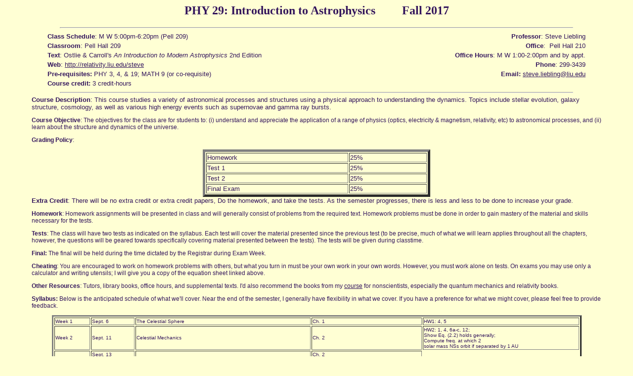

--- FILE ---
content_type: text/html
request_url: http://relativity.liu.edu/steve/teaching/fall17/29.html
body_size: 3129
content:
<HTML>
<HEAD>
   <TITLE>Steve Liebling's Physics 29 Class Fall 2017</TITLE>
   <link rel="stylesheet" href="../../style.css" type="text/css">
</HEAD>
<BODY>

<CENTER><H2>
PHY 29: Introduction to Astrophysics
&nbsp; &nbsp; &nbsp; &nbsp; Fall 2017
</H2>
</CENTER>

<FONT SIZE=-1>


<HR WIDTH="90%">

<TABLE BORDER=0 WIDTH="95%" COLS=2 ALIGN=CENTER>
 <TR>
    <TD WIDTH="65%">
       <FONT SIZE=-1><B>Class Schedule</B>: M W 5:00pm-6:20pm (Pell 209)
    </TD>
    <TD ALIGN=RIGHT>
       <FONT SIZE=-1><B>Professor</B>: Steve Liebling
    </TD>
 </TR>
 <TR>
    <TD WIDTH="50%">
       <FONT SIZE=-1><B>Classroom</B>: Pell Hall 209
    </TD>
    <TD ALIGN=RIGHT>
       <FONT SIZE=-1><B>Office</B>:&nbsp; Pell Hall 210
    </TD>
 </TR>
 <TR>
    <TD WIDTH="50%">
       <FONT SIZE=-1><B>Text</B>: Ostlie  & Carroll's <I>An Introduction to Modern Astrophysics</I> 2nd Edition 
    </TD>
    <TD ALIGN=RIGHT>
       <FONT SIZE=-1><B>Office Hours</B>: M W 1:00-2:00pm and by appt.
    </TD>
 </TR>
 <TR>
    <TD WIDTH="50%">
       <FONT SIZE=-1><B>Web</B>: <A HREF="../../">http://relativity.liu.edu/steve</A>
    </TD>
    <TD ALIGN=RIGHT>
        <FONT SIZE=-1><B>Phone</B>: 299-3439
    </TD>
 </TR>
 <TR>
    <TD WIDTH="50%">
    <FONT SIZE=-1><B>Pre-requisites:</B> PHY 3, 4, & 19; MATH 9 (or co-requisite)
    </TD>
    <TD ALIGN=RIGHT>
       <FONT SIZE=-1><B>Email:</B> <script language="JavaScript">
       document.write('<a href="mailto:ste'+'ve.lieb' + 'ling@liu.edu">steve.'+'liebling@li'+'u.edu</a>');
       </script>
    </TD>
 </TR>
 <TR>
    <TD WIDTH="50%">
    <FONT SIZE=-1><B>Course credit:</B> 3 credit-hours
    </TD>
    <TD ALIGN=RIGHT>
       <FONT SIZE=-1><B>
    </B></TD>
 </TR>
</TABLE>

<HR WIDTH="90%">


<B>Course Description</B>:
This course studies a variety of astronomical processes and structures using a physical approach to understanding the dynamics. Topics include stellar evolution, galaxy structure, cosmology, as well as various high energy events such as supernovae and gamma ray bursts.
<P>
<B>Course Objective</B>:
The objectives for the class are for students to: (i) understand and appreciate the application of a range of physics (optics, electricity & magnetism, relativity, etc) to astronomical processes, and (ii) learn about the structure and dynamics of the universe.
<P>
<B>Grading Policy</B>:
<CENTER><TABLE BORDER=5 WIDTH="40%" NOSAVE >
  <TR>
    <TD><FONT SIZE=-1>Homework</FONT></TD>
    <TD><FONT SIZE=-1>25%</FONT></TD>
  </TR>
  <TR>
    <TD><FONT SIZE=-1>Test 1</FONT></TD>
    <TD><FONT SIZE=-1>25% &nbsp;</FONT></TD>
  </TR>
  <TR>
    <TD><FONT SIZE=-1>Test 2</FONT></TD>
    <TD><FONT SIZE=-1>25% </FONT></TD>
  </TR>
  <TR>
    <TD><FONT SIZE=-1>Final Exam</FONT></TD>
    <TD><FONT SIZE=-1>25%</FONT></TD>
  </TR>
</TABLE></CENTER>

<B>Extra Credit</B>:
   There will be no extra credit or extra credit papers,
   Do the homework, and take the tests.
   As the semester progresses, there is less and less to be done to increase your grade.
<P>
<B>Homework</B>:
   Homework assignments will be presented in class and
   will generally consist of problems from the required text.
   Homework
   problems must be done in order to gain mastery of the material and skills
   necessary for the tests.
<P>
<B>Tests</B>:
   The class will have two tests as indicated on the syllabus. Each test
   will cover the material presented since the previous test (to be
   precise, much of what we will learn applies throughout all the chapters,
   however, the questions will be geared towards specifically covering
   material presented between the tests). The tests will be given during classtime.
<P>
<B>Final:</B>
   The final will be held during the time dictated by the Registrar during
   Exam Week.
<P>
<B>Cheating</B>:
   You are encouraged to work on homework problems with others, but what you turn in must
    be your own work in your own words. However,
   you must work alone on tests.
   On exams you may use only a calculator and writing utensils;
   I will give you a copy of the equation sheet linked above.
<P>
<B>Other Resources</B>:
   Tutors, library books, office hours, and supplemental texts.
   I'd also recommend the books from my <a href="http://relativity.liu.edu/steve/teaching/fall07/311.html">course</a> for nonscientists, especially the quantum mechanics and relativity books.

<P><B>Syllabus:</B>
   Below is the anticipated schedule of what we'll cover.
   <!-- The dates of
   the tests are fixed; on principle I do not change them so that students
   can plan for them. --!>
   Near the end of the semester, I generally have
   flexibility in what we cover.
   If you have a preference for what we might cover, please feel free
   to provide feedback.
	<BR>

	<CENTER><TABLE BORDER=3 WIDTH="93%" NOSAVE>
	<TR>
		<TD><FONT SIZE=-2>Week 1</FONT></TD>
		<TD><FONT SIZE=-2>Sept. 6</FONT></TD>
		<TD><FONT SIZE=-2>The Celestial Sphere &nbsp;</FONT></TD>
		<TD><FONT SIZE=-2>Ch. 1</FONT></TD>
		<TD><FONT SIZE=-2>HW1: 4, 5</FONT></TD>
	</TR>
	<TR>
		<TD><FONT SIZE=-2>Week 2</FONT></TD>
		<TD><FONT SIZE=-2>Sept. 11</FONT></TD>
		<TD><FONT SIZE=-2>Celestial Mechanics&nbsp;</FONT></TD>
		<TD><FONT SIZE=-2>Ch. 2 </FONT></TD>
		<TD><FONT SIZE=-2>HW2: 1, 4, 6a-c, 12; <BR>
                      Show Eq. (2.2) holds generally; 
                      <BR>Compute freq. at which 2 
                      <BR>solar mass NSs orbit if separated by 1 AU</FONT></TD>
	</TR>
	<TR>
		<TD><FONT SIZE=-2></FONT></TD>
		<TD><FONT SIZE=-2>Sept. 13</FONT></TD>
		<TD><FONT SIZE=-2>&nbsp;</FONT></TD>
		<TD><FONT SIZE=-2>Ch. 2 &nbsp;</FONT></TD>
	</TR>
	<TR>
		<TD><FONT SIZE=-2>Week 3</FONT></TD>
		<TD><FONT SIZE=-2>Sept. 18</FONT></TD>
		<TD><FONT SIZE=-2>The Continuous Spectrum of Light &nbsp;</FONT></TD>
		<TD><FONT SIZE=-2>Ch. 3 (selected) &nbsp;</FONT></TD>
		<TD><FONT SIZE=-2>HW3: 3a, 5a, 8 </FONT></TD>
	</TR>
	<TR>
		<TD><FONT SIZE=-2></FONT></TD>
		<TD><FONT SIZE=-2>Sept. 20</FONT></TD>
		<TD><FONT SIZE=-2>&nbsp;</FONT></TD>
		<TD><FONT SIZE=-2>Ch. 3&nbsp;</FONT></TD>
	</TR>
	<TR>
		<TD><FONT SIZE=-2>Week 4</FONT></TD>
		<TD><FONT SIZE=-2>Sept. 25</FONT></TD>
		<TD><FONT SIZE=-2>The Interaction of Light and Matter&nbsp;</FONT></TD>
		<TD><FONT SIZE=-2>Ch. 5 (selected) &nbsp;</FONT></TD>
		<TD><FONT SIZE=-2>HW5:  1a, 4, 7, 9, 10, 12</FONT></TD>
	</TR>
	<TR>
		<TD><FONT SIZE=-2></FONT></TD>
		<TD><FONT SIZE=-2>Sept. 27</FONT></TD>
		<TD><FONT SIZE=-1 COLOR=RED>Test 1&nbsp;</FONT></TD>
		<TD><FONT SIZE=-1 COLOR=RED>Test 1&nbsp;</FONT></TD>
	</TR>
	<TR>
		<TD><FONT SIZE=-2>Week 5</FONT></TD>
		<TD><FONT SIZE=-2>Oct. 2</FONT></TD>
		<TD><FONT SIZE=-2>Telescopes &nbsp;</FONT></TD>
		<TD><FONT SIZE=-2>Ch. 6 &nbsp;</FONT></TD>
		<TD><FONT SIZE=-2>HW6:  7, 12 </FONT></TD>
	</TR>
	<TR>
		<TD><FONT SIZE=-2></FONT></TD>
		<TD><FONT SIZE=-2>Oct. 4</FONT></TD>
		<TD><FONT SIZE=-2>The Classification of Stellar Spectra &nbsp;</FONT></TD>
		<TD><FONT SIZE=-2>Ch. 8 &nbsp;</FONT></TD>
		<TD><FONT SIZE=-2>HW8:  15; <BR><I>Line Spectra</I> and <BR><I>HR Diagrams</I> Exercises </FONT></TD>
	</TR>
	<TR>
		<TD><FONT SIZE=-2>Week 6</FONT></TD>
		<TD><FONT SIZE=-2 COLOR=BLUE><STRIKE>Oct. 9</STRIKE></FONT></TD>
		<TD><FONT SIZE=-2 COLOR=BLUE><STRIKE>NO  Class</STRIKE></FONT></TD>
		<TD><FONT SIZE=-2 COLOR=BLUE><STRIKE>Columbus Day</STRIKE></FONT></TD>
   </TR>
	<TR>
		<TD><FONT SIZE=-2></FONT></TD>
		<TD><FONT SIZE=-2>Oct. 11</FONT></TD>
		<TD><FONT SIZE=-2>The Interior of Stars &nbsp;</FONT></TD>
		<TD><FONT SIZE=-2>Ch. 10 &nbsp;</FONT></TD>
		<TD><FONT SIZE=-2>HW10:  13b, 14 </FONT></TD>
   </TR>
	<TR>
      <TD><FONT SIZE=-2>Week 7</FONT></TD>
		<TD><FONT SIZE=-2>Oct. 16</FONT></TD>
		<TD><FONT SIZE=-2>Main Sequence and Post-Main-Seq. Stel. Ev. &nbsp;</FONT></TD>
		<TD><FONT SIZE=-2>Ch. 13 &nbsp;</FONT></TD>
		<TD><FONT SIZE=-2>HW13:  2, 8 </FONT></TD>
   </TR>
   <TR>
		<TD><FONT SIZE=-2></FONT></TD>
		<TD><FONT SIZE=-2>Oct. 18</FONT></TD>
		<TD><FONT SIZE=-2>&nbsp;</FONT></TD>
		<TD><FONT SIZE=-2>Chs. 8, 10, & 13 &nbsp;</FONT></TD>
   </TR>
   <TR>
      <TD><FONT SIZE=-2>Week 8</FONT></TD>
		<TD><FONT SIZE=-2>Oct. 23</FONT></TD>
		<TD><FONT SIZE=-2>The Fate of Massive Stars &nbsp;</FONT></TD>
		<TD><FONT SIZE=-2>Ch. 15 &nbsp;</FONT></TD>
		<TD><FONT SIZE=-2>HW15:  3, 12,  15, 17 </FONT></TD>
   </TR>
   <TR>
      <TD><FONT SIZE=-2></FONT></TD>
		<TD><FONT SIZE=-2>Oct. 25</FONT></TD>
		<TD><FONT SIZE=-2>The Degenerate Remnants of Stars&nbsp;</FONT></TD>
		<TD><FONT SIZE=-2>Ch. 16&nbsp;</FONT></TD>
		<TD><FONT SIZE=-2>HW16:  9, 10, 12, 14, 21, 24 </FONT></TD>
   </TR>
   <TR>
      <TD><FONT SIZE=-2>Week 9</FONT></TD>
		<TD><FONT SIZE=-2>Oct. 30</FONT></TD>
		<TD><FONT SIZE=-2>&nbsp;</FONT></TD>
		<TD><FONT SIZE=-2>Ch.  16 &nbsp;</FONT></TD>
   </TR>
   <TR>
      <TD><FONT SIZE=-2> </FONT></TD>
		<TD><FONT SIZE=-2>Nov. 1</FONT></TD>
		<TD><FONT SIZE=-2>&nbsp;</FONT></TD>
		<TD><FONT SIZE=-2>Review &nbsp;</FONT></TD>
   </TR>
   <TR>
      <TD><FONT SIZE=-2>Week 10</FONT></TD>
		<TD><FONT SIZE=-2>Nov. 6</FONT></TD>
		<TD><FONT SIZE=-1 COLOR=RED>Test 2&nbsp;</FONT></TD>
		<TD><FONT SIZE=-1 COLOR=RED>Test 2&nbsp;</FONT></TD>
   </TR>
   <TR>
      <TD><FONT SIZE=-2></FONT></TD>
		<TD><FONT SIZE=-2>Nov. 8</FONT></TD>
		<TD><FONT SIZE=-2>The Structure of the Universe&nbsp;</FONT></TD>
		<TD><FONT SIZE=-2>Ch. 27 &nbsp;</FONT></TD>
   </TR>
   <TR>
      <TD><FONT SIZE=-2>Week 11</FONT></TD>
		<TD><FONT SIZE=-2>Nov. 13&nbsp;</FONT></TD>
		<TD><FONT SIZE=-2>&nbsp;</FONT></TD>
		<TD><FONT SIZE=-2>Ch. 27 &nbsp;</FONT></TD>
   </TR>
   <TR>
      <TD><FONT SIZE=-2></FONT></TD>
		<TD><FONT SIZE=-2>Nov. 15&nbsp;</FONT></TD>
		<TD><FONT SIZE=-2>Active Galaxies &nbsp;</FONT></TD>
		<TD><FONT SIZE=-2>Ch. 28 &nbsp;</FONT></TD>
   </TR>
   <TR>
      <TD><FONT SIZE=-2>Week 12</FONT></TD>
		<TD><FONT SIZE=-2>Nov. 20 </FONT></TD>
		<TD><FONT SIZE=-2>Cosmology &nbsp;</FONT></TD>
		<TD><FONT SIZE=-2>Ch. 29 &nbsp;</FONT></TD>
   </TR>
   <TR>
      <TD><FONT SIZE=-2></FONT></TD>
		<TD><FONT SIZE=-2>Nov. 22</FONT></TD>
		<TD><FONT SIZE=-2 COLOR=BLUE><STRIKE>Nov. 22</STRIKE></FONT></TD>
		<TD><FONT SIZE=-2 COLOR=BLUE><STRIKE>NO  Class<STRIKE></FONT></TD>
   </TR>
   <TR>
      <TD><FONT SIZE=-2>Week 13</FONT></TD>
		<TD><FONT SIZE=-2>Nov. 27</FONT></TD>
		<TD><FONT SIZE=-2>&nbsp;</FONT></TD>
		<TD><FONT SIZE=-2>Ch. 29 &nbsp;</FONT></TD>
   </TR>
   <TR>
      <TD><FONT SIZE=-2></FONT></TD>
		<TD><FONT SIZE=-2>Nov. 29</FONT></TD>
		<TD><FONT SIZE=-2>The Early Universe &nbsp;</FONT></TD>
		<TD><FONT SIZE=-2>Ch. 30 &nbsp;</FONT></TD>
   </TR>
   <TR>
      <TD><FONT SIZE=-2>Week 14</FONT></TD>
		<TD><FONT SIZE=-2>Dec. 4</FONT></TD>
		<TD><FONT SIZE=-2> No class, online assignment &nbsp;</FONT></TD>
		<TD><FONT SIZE=-2> &nbsp;</FONT></TD>
		<TD><FONT SIZE=-2> PBS's <a href="https://www.youtube.com/watch?v=49lr9znXmgA">The Ghost Particle</a> &nbsp;</FONT></TD>
   </TR>
   <TR>
      <TD><FONT SIZE=-2></FONT></TD>
		<TD><FONT SIZE=-2>Dec. 6 &nbsp;</FONT></TD>
		<TD><FONT SIZE=-2> No class, online assignment &nbsp;</FONT></TD>
		<TD><FONT SIZE=-2> &nbsp;</FONT></TD>
		<TD><FONT SIZE=-2> PBS's <a href="https://www.youtube.com/watch?v=G70dNCTBqSs">The Runaway Universe</a> &nbsp;</FONT></TD>
   </TR>
   <TR>
      <TD><FONT SIZE=-2>Week 15</FONT></TD>
		<TD><FONT SIZE=-2>Dec. 11</FONT></TD>
		<TD><FONT SIZE=-2> &nbsp;</FONT></TD>
		<TD><FONT SIZE=-2> Ch. 30 and Review for Final &nbsp;</FONT></TD>
   </TR>
   <TR>
      <TD><FONT SIZE=-2></FONT></TD>
		<TD><FONT SIZE=-2>Dec. 13</FONT></TD>
		<TD><FONT SIZE=-2>&nbsp;</FONT></TD>
		<TD><FONT SIZE=-2>Snow/Study Day &nbsp;</FONT></TD>
   </TR>
   <TR>
      <TD><FONT SIZE=-2></FONT></TD>
		<TD><FONT SIZE=-2>Dec. 14-20 </FONT></TD>
		<TD><FONT SIZE=-1 COLOR=RED>12/18 M 5-6:20pm &nbsp;</FONT></TD>
		<TD><FONT SIZE=-1 COLOR=RED>Final Exam &nbsp;</FONT></TD>
   </TR>
</TABLE></CENTER>

<HR WIDTH="90%">

<I> Last updated Nov.  2, 2017.</I>
<ADDRESS>
   Steve Liebling (<A HREF="../../">home</A>)
   <BR>
</ADDRESS>

</BODY>
</HTML>


--- FILE ---
content_type: text/css
request_url: http://relativity.liu.edu/steve/style.css
body_size: 457
content:
body {
     color: #33155C;
     background: #FFFFD4;
     margin-right: 5%;
     margin-left: 5%;
     font-family: Verdana, sans-serif;
     }
h1,h2,h3,h4,h5,p,ul,td {
                      font-family: sans-serif;
                      color: #33155C;
                     }
div.box { border: solid; border-width: thin; width: 100% }
h2,h1 { font-family: Garamond, "Times New Roman", serif;
        font-style: normal;
        color: #33155C;
   }
p { font-family: Verdana, sans-serif;
    font-size: 12px;
    font-style: normal;
    line-height: normal;
     color: #33155C;
  }
pre { font-family: monospace; }
A:link    { text-decoration: bold;
            color: #33155F;
           }
A:visited { text-decoration: bold;
            color: #331550;
           }
A:hover   {
           color: #900;
           text-decoration: none;
           }
.small    {
           font-size: 80%;
           }

#classlog li    { font-size: 170%;       }
#classlog ul li {
                 font-size: 75%;
                 list-style-type: circle; }


image-orientation: from-image; /* Use EXIF data from the image */

